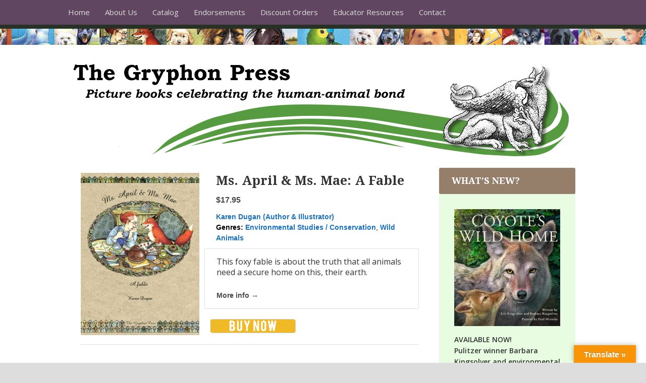

--- FILE ---
content_type: text/html; charset=UTF-8
request_url: https://www.thegryphonpress.com/genre/environmental-conservation/
body_size: 59984
content:
<!DOCTYPE html>
<html lang="en-US">
<head >
<meta charset="UTF-8" />
<meta name="viewport" content="width=device-width, initial-scale=1" />
<meta name="viewport" content="width=device-width, initial-scale=1.0"/>
<meta name='robots' content='index, follow, max-image-preview:large, max-snippet:-1, max-video-preview:-1' />
	<style>img:is([sizes="auto" i], [sizes^="auto," i]) { contain-intrinsic-size: 3000px 1500px }</style>
	
	<!-- This site is optimized with the Yoast SEO plugin v26.7 - https://yoast.com/wordpress/plugins/seo/ -->
	<title>Environmental Studies / Conservation</title>
	<link rel="canonical" href="https://www.thegryphonpress.com/genre/environmental-conservation/" />
	<meta property="og:locale" content="en_US" />
	<meta property="og:type" content="object" />
	<meta property="og:site_name" content="The Gryphon Press" />
	<meta name="twitter:card" content="summary_large_image" />
	<meta name="twitter:site" content="@TheGryphonPress" />
	<script type="application/ld+json" class="yoast-schema-graph">{"@context":"https://schema.org","@graph":[{"@type":"WebSite","@id":"https://www.thegryphonpress.com/#website","url":"https://www.thegryphonpress.com/","name":"The Gryphon Press","description":"Picture books celebrating the human-animal bond","publisher":{"@id":"https://www.thegryphonpress.com/#organization"},"potentialAction":[{"@type":"SearchAction","target":{"@type":"EntryPoint","urlTemplate":"https://www.thegryphonpress.com/?s={search_term_string}"},"query-input":{"@type":"PropertyValueSpecification","valueRequired":true,"valueName":"search_term_string"}}],"inLanguage":"en-US"},{"@type":"Organization","@id":"https://www.thegryphonpress.com/#organization","name":"The Gryphon Press","url":"https://www.thegryphonpress.com/","logo":{"@type":"ImageObject","inLanguage":"en-US","@id":"https://www.thegryphonpress.com/#/schema/logo/image/","url":"https://i0.wp.com/www.thegryphonpress.com/wp-content/uploads/2015/10/logo-circle_v01.png?fit=200%2C198&ssl=1","contentUrl":"https://i0.wp.com/www.thegryphonpress.com/wp-content/uploads/2015/10/logo-circle_v01.png?fit=200%2C198&ssl=1","width":200,"height":198,"caption":"The Gryphon Press"},"image":{"@id":"https://www.thegryphonpress.com/#/schema/logo/image/"},"sameAs":["https://www.facebook.com/gryphonpress","https://x.com/TheGryphonPress","https://www.instagram.com/thegryphonpress/"]}]}</script>
	<!-- / Yoast SEO plugin. -->


<link rel='dns-prefetch' href='//translate.google.com' />
<link rel='dns-prefetch' href='//secure.gravatar.com' />
<link rel='dns-prefetch' href='//www.googletagmanager.com' />
<link rel='dns-prefetch' href='//stats.wp.com' />
<link rel='dns-prefetch' href='//fonts.googleapis.com' />
<link rel='dns-prefetch' href='//v0.wordpress.com' />
<link rel='dns-prefetch' href='//widgets.wp.com' />
<link rel='dns-prefetch' href='//s0.wp.com' />
<link rel='dns-prefetch' href='//0.gravatar.com' />
<link rel='dns-prefetch' href='//1.gravatar.com' />
<link rel='dns-prefetch' href='//2.gravatar.com' />
<link rel='preconnect' href='//i0.wp.com' />
<link rel='preconnect' href='//c0.wp.com' />
<link rel="alternate" type="application/rss+xml" title="The Gryphon Press &raquo; Feed" href="https://www.thegryphonpress.com/feed/" />
<link rel="alternate" type="application/rss+xml" title="The Gryphon Press &raquo; Comments Feed" href="https://www.thegryphonpress.com/comments/feed/" />
<script type="text/javascript">
/* <![CDATA[ */
window._wpemojiSettings = {"baseUrl":"https:\/\/s.w.org\/images\/core\/emoji\/16.0.1\/72x72\/","ext":".png","svgUrl":"https:\/\/s.w.org\/images\/core\/emoji\/16.0.1\/svg\/","svgExt":".svg","source":{"concatemoji":"https:\/\/www.thegryphonpress.com\/wp-includes\/js\/wp-emoji-release.min.js?ver=662e9ab379cc9baee824abe91007b399"}};
/*! This file is auto-generated */
!function(s,n){var o,i,e;function c(e){try{var t={supportTests:e,timestamp:(new Date).valueOf()};sessionStorage.setItem(o,JSON.stringify(t))}catch(e){}}function p(e,t,n){e.clearRect(0,0,e.canvas.width,e.canvas.height),e.fillText(t,0,0);var t=new Uint32Array(e.getImageData(0,0,e.canvas.width,e.canvas.height).data),a=(e.clearRect(0,0,e.canvas.width,e.canvas.height),e.fillText(n,0,0),new Uint32Array(e.getImageData(0,0,e.canvas.width,e.canvas.height).data));return t.every(function(e,t){return e===a[t]})}function u(e,t){e.clearRect(0,0,e.canvas.width,e.canvas.height),e.fillText(t,0,0);for(var n=e.getImageData(16,16,1,1),a=0;a<n.data.length;a++)if(0!==n.data[a])return!1;return!0}function f(e,t,n,a){switch(t){case"flag":return n(e,"\ud83c\udff3\ufe0f\u200d\u26a7\ufe0f","\ud83c\udff3\ufe0f\u200b\u26a7\ufe0f")?!1:!n(e,"\ud83c\udde8\ud83c\uddf6","\ud83c\udde8\u200b\ud83c\uddf6")&&!n(e,"\ud83c\udff4\udb40\udc67\udb40\udc62\udb40\udc65\udb40\udc6e\udb40\udc67\udb40\udc7f","\ud83c\udff4\u200b\udb40\udc67\u200b\udb40\udc62\u200b\udb40\udc65\u200b\udb40\udc6e\u200b\udb40\udc67\u200b\udb40\udc7f");case"emoji":return!a(e,"\ud83e\udedf")}return!1}function g(e,t,n,a){var r="undefined"!=typeof WorkerGlobalScope&&self instanceof WorkerGlobalScope?new OffscreenCanvas(300,150):s.createElement("canvas"),o=r.getContext("2d",{willReadFrequently:!0}),i=(o.textBaseline="top",o.font="600 32px Arial",{});return e.forEach(function(e){i[e]=t(o,e,n,a)}),i}function t(e){var t=s.createElement("script");t.src=e,t.defer=!0,s.head.appendChild(t)}"undefined"!=typeof Promise&&(o="wpEmojiSettingsSupports",i=["flag","emoji"],n.supports={everything:!0,everythingExceptFlag:!0},e=new Promise(function(e){s.addEventListener("DOMContentLoaded",e,{once:!0})}),new Promise(function(t){var n=function(){try{var e=JSON.parse(sessionStorage.getItem(o));if("object"==typeof e&&"number"==typeof e.timestamp&&(new Date).valueOf()<e.timestamp+604800&&"object"==typeof e.supportTests)return e.supportTests}catch(e){}return null}();if(!n){if("undefined"!=typeof Worker&&"undefined"!=typeof OffscreenCanvas&&"undefined"!=typeof URL&&URL.createObjectURL&&"undefined"!=typeof Blob)try{var e="postMessage("+g.toString()+"("+[JSON.stringify(i),f.toString(),p.toString(),u.toString()].join(",")+"));",a=new Blob([e],{type:"text/javascript"}),r=new Worker(URL.createObjectURL(a),{name:"wpTestEmojiSupports"});return void(r.onmessage=function(e){c(n=e.data),r.terminate(),t(n)})}catch(e){}c(n=g(i,f,p,u))}t(n)}).then(function(e){for(var t in e)n.supports[t]=e[t],n.supports.everything=n.supports.everything&&n.supports[t],"flag"!==t&&(n.supports.everythingExceptFlag=n.supports.everythingExceptFlag&&n.supports[t]);n.supports.everythingExceptFlag=n.supports.everythingExceptFlag&&!n.supports.flag,n.DOMReady=!1,n.readyCallback=function(){n.DOMReady=!0}}).then(function(){return e}).then(function(){var e;n.supports.everything||(n.readyCallback(),(e=n.source||{}).concatemoji?t(e.concatemoji):e.wpemoji&&e.twemoji&&(t(e.twemoji),t(e.wpemoji)))}))}((window,document),window._wpemojiSettings);
/* ]]> */
</script>
<link rel='stylesheet' id='dynamik_minified_stylesheet-css' href='https://www.thegryphonpress.com/wp-content/uploads/dynamik-gen/theme/dynamik-min.css?ver=1637775653' type='text/css' media='all' />
<link rel='stylesheet' id='font-awesome-css' href='https://www.thegryphonpress.com/wp-content/plugins/elementor/assets/lib/font-awesome/css/font-awesome.min.css?ver=4.7.0' type='text/css' media='all' />
<style id='wp-emoji-styles-inline-css' type='text/css'>

	img.wp-smiley, img.emoji {
		display: inline !important;
		border: none !important;
		box-shadow: none !important;
		height: 1em !important;
		width: 1em !important;
		margin: 0 0.07em !important;
		vertical-align: -0.1em !important;
		background: none !important;
		padding: 0 !important;
	}
</style>
<link rel='stylesheet' id='wp-block-library-css' href='https://c0.wp.com/c/6.8.3/wp-includes/css/dist/block-library/style.min.css' type='text/css' media='all' />
<style id='classic-theme-styles-inline-css' type='text/css'>
/*! This file is auto-generated */
.wp-block-button__link{color:#fff;background-color:#32373c;border-radius:9999px;box-shadow:none;text-decoration:none;padding:calc(.667em + 2px) calc(1.333em + 2px);font-size:1.125em}.wp-block-file__button{background:#32373c;color:#fff;text-decoration:none}
</style>
<link rel='stylesheet' id='mediaelement-css' href='https://c0.wp.com/c/6.8.3/wp-includes/js/mediaelement/mediaelementplayer-legacy.min.css' type='text/css' media='all' />
<link rel='stylesheet' id='wp-mediaelement-css' href='https://c0.wp.com/c/6.8.3/wp-includes/js/mediaelement/wp-mediaelement.min.css' type='text/css' media='all' />
<style id='jetpack-sharing-buttons-style-inline-css' type='text/css'>
.jetpack-sharing-buttons__services-list{display:flex;flex-direction:row;flex-wrap:wrap;gap:0;list-style-type:none;margin:5px;padding:0}.jetpack-sharing-buttons__services-list.has-small-icon-size{font-size:12px}.jetpack-sharing-buttons__services-list.has-normal-icon-size{font-size:16px}.jetpack-sharing-buttons__services-list.has-large-icon-size{font-size:24px}.jetpack-sharing-buttons__services-list.has-huge-icon-size{font-size:36px}@media print{.jetpack-sharing-buttons__services-list{display:none!important}}.editor-styles-wrapper .wp-block-jetpack-sharing-buttons{gap:0;padding-inline-start:0}ul.jetpack-sharing-buttons__services-list.has-background{padding:1.25em 2.375em}
</style>
<style id='global-styles-inline-css' type='text/css'>
:root{--wp--preset--aspect-ratio--square: 1;--wp--preset--aspect-ratio--4-3: 4/3;--wp--preset--aspect-ratio--3-4: 3/4;--wp--preset--aspect-ratio--3-2: 3/2;--wp--preset--aspect-ratio--2-3: 2/3;--wp--preset--aspect-ratio--16-9: 16/9;--wp--preset--aspect-ratio--9-16: 9/16;--wp--preset--color--black: #000000;--wp--preset--color--cyan-bluish-gray: #abb8c3;--wp--preset--color--white: #ffffff;--wp--preset--color--pale-pink: #f78da7;--wp--preset--color--vivid-red: #cf2e2e;--wp--preset--color--luminous-vivid-orange: #ff6900;--wp--preset--color--luminous-vivid-amber: #fcb900;--wp--preset--color--light-green-cyan: #7bdcb5;--wp--preset--color--vivid-green-cyan: #00d084;--wp--preset--color--pale-cyan-blue: #8ed1fc;--wp--preset--color--vivid-cyan-blue: #0693e3;--wp--preset--color--vivid-purple: #9b51e0;--wp--preset--gradient--vivid-cyan-blue-to-vivid-purple: linear-gradient(135deg,rgba(6,147,227,1) 0%,rgb(155,81,224) 100%);--wp--preset--gradient--light-green-cyan-to-vivid-green-cyan: linear-gradient(135deg,rgb(122,220,180) 0%,rgb(0,208,130) 100%);--wp--preset--gradient--luminous-vivid-amber-to-luminous-vivid-orange: linear-gradient(135deg,rgba(252,185,0,1) 0%,rgba(255,105,0,1) 100%);--wp--preset--gradient--luminous-vivid-orange-to-vivid-red: linear-gradient(135deg,rgba(255,105,0,1) 0%,rgb(207,46,46) 100%);--wp--preset--gradient--very-light-gray-to-cyan-bluish-gray: linear-gradient(135deg,rgb(238,238,238) 0%,rgb(169,184,195) 100%);--wp--preset--gradient--cool-to-warm-spectrum: linear-gradient(135deg,rgb(74,234,220) 0%,rgb(151,120,209) 20%,rgb(207,42,186) 40%,rgb(238,44,130) 60%,rgb(251,105,98) 80%,rgb(254,248,76) 100%);--wp--preset--gradient--blush-light-purple: linear-gradient(135deg,rgb(255,206,236) 0%,rgb(152,150,240) 100%);--wp--preset--gradient--blush-bordeaux: linear-gradient(135deg,rgb(254,205,165) 0%,rgb(254,45,45) 50%,rgb(107,0,62) 100%);--wp--preset--gradient--luminous-dusk: linear-gradient(135deg,rgb(255,203,112) 0%,rgb(199,81,192) 50%,rgb(65,88,208) 100%);--wp--preset--gradient--pale-ocean: linear-gradient(135deg,rgb(255,245,203) 0%,rgb(182,227,212) 50%,rgb(51,167,181) 100%);--wp--preset--gradient--electric-grass: linear-gradient(135deg,rgb(202,248,128) 0%,rgb(113,206,126) 100%);--wp--preset--gradient--midnight: linear-gradient(135deg,rgb(2,3,129) 0%,rgb(40,116,252) 100%);--wp--preset--font-size--small: 13px;--wp--preset--font-size--medium: 20px;--wp--preset--font-size--large: 36px;--wp--preset--font-size--x-large: 42px;--wp--preset--spacing--20: 0.44rem;--wp--preset--spacing--30: 0.67rem;--wp--preset--spacing--40: 1rem;--wp--preset--spacing--50: 1.5rem;--wp--preset--spacing--60: 2.25rem;--wp--preset--spacing--70: 3.38rem;--wp--preset--spacing--80: 5.06rem;--wp--preset--shadow--natural: 6px 6px 9px rgba(0, 0, 0, 0.2);--wp--preset--shadow--deep: 12px 12px 50px rgba(0, 0, 0, 0.4);--wp--preset--shadow--sharp: 6px 6px 0px rgba(0, 0, 0, 0.2);--wp--preset--shadow--outlined: 6px 6px 0px -3px rgba(255, 255, 255, 1), 6px 6px rgba(0, 0, 0, 1);--wp--preset--shadow--crisp: 6px 6px 0px rgba(0, 0, 0, 1);}:where(.is-layout-flex){gap: 0.5em;}:where(.is-layout-grid){gap: 0.5em;}body .is-layout-flex{display: flex;}.is-layout-flex{flex-wrap: wrap;align-items: center;}.is-layout-flex > :is(*, div){margin: 0;}body .is-layout-grid{display: grid;}.is-layout-grid > :is(*, div){margin: 0;}:where(.wp-block-columns.is-layout-flex){gap: 2em;}:where(.wp-block-columns.is-layout-grid){gap: 2em;}:where(.wp-block-post-template.is-layout-flex){gap: 1.25em;}:where(.wp-block-post-template.is-layout-grid){gap: 1.25em;}.has-black-color{color: var(--wp--preset--color--black) !important;}.has-cyan-bluish-gray-color{color: var(--wp--preset--color--cyan-bluish-gray) !important;}.has-white-color{color: var(--wp--preset--color--white) !important;}.has-pale-pink-color{color: var(--wp--preset--color--pale-pink) !important;}.has-vivid-red-color{color: var(--wp--preset--color--vivid-red) !important;}.has-luminous-vivid-orange-color{color: var(--wp--preset--color--luminous-vivid-orange) !important;}.has-luminous-vivid-amber-color{color: var(--wp--preset--color--luminous-vivid-amber) !important;}.has-light-green-cyan-color{color: var(--wp--preset--color--light-green-cyan) !important;}.has-vivid-green-cyan-color{color: var(--wp--preset--color--vivid-green-cyan) !important;}.has-pale-cyan-blue-color{color: var(--wp--preset--color--pale-cyan-blue) !important;}.has-vivid-cyan-blue-color{color: var(--wp--preset--color--vivid-cyan-blue) !important;}.has-vivid-purple-color{color: var(--wp--preset--color--vivid-purple) !important;}.has-black-background-color{background-color: var(--wp--preset--color--black) !important;}.has-cyan-bluish-gray-background-color{background-color: var(--wp--preset--color--cyan-bluish-gray) !important;}.has-white-background-color{background-color: var(--wp--preset--color--white) !important;}.has-pale-pink-background-color{background-color: var(--wp--preset--color--pale-pink) !important;}.has-vivid-red-background-color{background-color: var(--wp--preset--color--vivid-red) !important;}.has-luminous-vivid-orange-background-color{background-color: var(--wp--preset--color--luminous-vivid-orange) !important;}.has-luminous-vivid-amber-background-color{background-color: var(--wp--preset--color--luminous-vivid-amber) !important;}.has-light-green-cyan-background-color{background-color: var(--wp--preset--color--light-green-cyan) !important;}.has-vivid-green-cyan-background-color{background-color: var(--wp--preset--color--vivid-green-cyan) !important;}.has-pale-cyan-blue-background-color{background-color: var(--wp--preset--color--pale-cyan-blue) !important;}.has-vivid-cyan-blue-background-color{background-color: var(--wp--preset--color--vivid-cyan-blue) !important;}.has-vivid-purple-background-color{background-color: var(--wp--preset--color--vivid-purple) !important;}.has-black-border-color{border-color: var(--wp--preset--color--black) !important;}.has-cyan-bluish-gray-border-color{border-color: var(--wp--preset--color--cyan-bluish-gray) !important;}.has-white-border-color{border-color: var(--wp--preset--color--white) !important;}.has-pale-pink-border-color{border-color: var(--wp--preset--color--pale-pink) !important;}.has-vivid-red-border-color{border-color: var(--wp--preset--color--vivid-red) !important;}.has-luminous-vivid-orange-border-color{border-color: var(--wp--preset--color--luminous-vivid-orange) !important;}.has-luminous-vivid-amber-border-color{border-color: var(--wp--preset--color--luminous-vivid-amber) !important;}.has-light-green-cyan-border-color{border-color: var(--wp--preset--color--light-green-cyan) !important;}.has-vivid-green-cyan-border-color{border-color: var(--wp--preset--color--vivid-green-cyan) !important;}.has-pale-cyan-blue-border-color{border-color: var(--wp--preset--color--pale-cyan-blue) !important;}.has-vivid-cyan-blue-border-color{border-color: var(--wp--preset--color--vivid-cyan-blue) !important;}.has-vivid-purple-border-color{border-color: var(--wp--preset--color--vivid-purple) !important;}.has-vivid-cyan-blue-to-vivid-purple-gradient-background{background: var(--wp--preset--gradient--vivid-cyan-blue-to-vivid-purple) !important;}.has-light-green-cyan-to-vivid-green-cyan-gradient-background{background: var(--wp--preset--gradient--light-green-cyan-to-vivid-green-cyan) !important;}.has-luminous-vivid-amber-to-luminous-vivid-orange-gradient-background{background: var(--wp--preset--gradient--luminous-vivid-amber-to-luminous-vivid-orange) !important;}.has-luminous-vivid-orange-to-vivid-red-gradient-background{background: var(--wp--preset--gradient--luminous-vivid-orange-to-vivid-red) !important;}.has-very-light-gray-to-cyan-bluish-gray-gradient-background{background: var(--wp--preset--gradient--very-light-gray-to-cyan-bluish-gray) !important;}.has-cool-to-warm-spectrum-gradient-background{background: var(--wp--preset--gradient--cool-to-warm-spectrum) !important;}.has-blush-light-purple-gradient-background{background: var(--wp--preset--gradient--blush-light-purple) !important;}.has-blush-bordeaux-gradient-background{background: var(--wp--preset--gradient--blush-bordeaux) !important;}.has-luminous-dusk-gradient-background{background: var(--wp--preset--gradient--luminous-dusk) !important;}.has-pale-ocean-gradient-background{background: var(--wp--preset--gradient--pale-ocean) !important;}.has-electric-grass-gradient-background{background: var(--wp--preset--gradient--electric-grass) !important;}.has-midnight-gradient-background{background: var(--wp--preset--gradient--midnight) !important;}.has-small-font-size{font-size: var(--wp--preset--font-size--small) !important;}.has-medium-font-size{font-size: var(--wp--preset--font-size--medium) !important;}.has-large-font-size{font-size: var(--wp--preset--font-size--large) !important;}.has-x-large-font-size{font-size: var(--wp--preset--font-size--x-large) !important;}
:where(.wp-block-post-template.is-layout-flex){gap: 1.25em;}:where(.wp-block-post-template.is-layout-grid){gap: 1.25em;}
:where(.wp-block-columns.is-layout-flex){gap: 2em;}:where(.wp-block-columns.is-layout-grid){gap: 2em;}
:root :where(.wp-block-pullquote){font-size: 1.5em;line-height: 1.6;}
</style>
<link rel='stylesheet' id='google-language-translator-css' href='https://www.thegryphonpress.com/wp-content/plugins/google-language-translator/css/style.css?ver=6.0.20' type='text/css' media='' />
<link rel='stylesheet' id='glt-toolbar-styles-css' href='https://www.thegryphonpress.com/wp-content/plugins/google-language-translator/css/toolbar.css?ver=6.0.20' type='text/css' media='' />
<link rel='stylesheet' id='mbt-style-css' href='https://www.thegryphonpress.com/wp-content/plugins/mybooktable/css/frontend-style.css?ver=3.5.6' type='text/css' media='all' />
<link rel='stylesheet' id='mbt-style-pack-css' href='https://www.thegryphonpress.com/wp-content/plugins/mybooktable-pro3/styles/gold_flat/style.css?ver=3.5.6' type='text/css' media='all' />
<link rel='stylesheet' id='mbtpro2-frontend-style-css' href='https://www.thegryphonpress.com/wp-content/plugins/mybooktable-pro3/includes/professional2/frontend.css?ver=3.3.8' type='text/css' media='all' />
<link rel='stylesheet' id='dashicons-css' href='https://c0.wp.com/c/6.8.3/wp-includes/css/dashicons.min.css' type='text/css' media='all' />
<link rel='stylesheet' id='mbtpro3-frontend-css-css' href='https://www.thegryphonpress.com/wp-content/plugins/mybooktable-pro3/includes/professional3/frontend.css?ver=3.3.8' type='text/css' media='all' />
<link rel='stylesheet' id='dynamik_enqueued_google_fonts-css' href='//fonts.googleapis.com/css?family=Droid+Serif%3A400%2C700%2C400italic%2C700italic%7COpen+Sans%3A300italic%2C400italic%2C600italic%2C400%2C300%2C600%2C+700%7C&#038;ver=1.9' type='text/css' media='all' />
<link rel='stylesheet' id='jetpack_likes-css' href='https://c0.wp.com/p/jetpack/15.4/modules/likes/style.css' type='text/css' media='all' />
<link rel='stylesheet' id='simple-social-icons-font-css' href='https://www.thegryphonpress.com/wp-content/plugins/simple-social-icons/css/style.css?ver=4.0.0' type='text/css' media='all' />
<!--n2css--><!--n2js--><script type="text/javascript" src="https://c0.wp.com/c/6.8.3/wp-includes/js/jquery/jquery.min.js" id="jquery-core-js"></script>
<script type="text/javascript" src="https://c0.wp.com/c/6.8.3/wp-includes/js/jquery/jquery-migrate.min.js" id="jquery-migrate-js"></script>
<script type="text/javascript" src="https://c0.wp.com/c/6.8.3/wp-includes/js/jquery/ui/core.min.js" id="jquery-ui-core-js"></script>
<script type="text/javascript" src="https://c0.wp.com/c/6.8.3/wp-includes/js/jquery/ui/accordion.min.js" id="jquery-ui-accordion-js"></script>
<script type="text/javascript" src="https://www.thegryphonpress.com/wp-content/plugins/mybooktable-pro3/includes/professional3/frontend.js?ver=3.3.8" id="mbtpro3-frontend-js-js"></script>

<!-- Google tag (gtag.js) snippet added by Site Kit -->
<!-- Google Analytics snippet added by Site Kit -->
<script type="text/javascript" src="https://www.googletagmanager.com/gtag/js?id=GT-5735R9Z" id="google_gtagjs-js" async></script>
<script type="text/javascript" id="google_gtagjs-js-after">
/* <![CDATA[ */
window.dataLayer = window.dataLayer || [];function gtag(){dataLayer.push(arguments);}
gtag("set","linker",{"domains":["www.thegryphonpress.com"]});
gtag("js", new Date());
gtag("set", "developer_id.dZTNiMT", true);
gtag("config", "GT-5735R9Z");
 window._googlesitekit = window._googlesitekit || {}; window._googlesitekit.throttledEvents = []; window._googlesitekit.gtagEvent = (name, data) => { var key = JSON.stringify( { name, data } ); if ( !! window._googlesitekit.throttledEvents[ key ] ) { return; } window._googlesitekit.throttledEvents[ key ] = true; setTimeout( () => { delete window._googlesitekit.throttledEvents[ key ]; }, 5 ); gtag( "event", name, { ...data, event_source: "site-kit" } ); }; 
/* ]]> */
</script>
<script></script><link rel="https://api.w.org/" href="https://www.thegryphonpress.com/wp-json/" /><link rel="alternate" title="JSON" type="application/json" href="https://www.thegryphonpress.com/wp-json/wp/v2/pages/-1" /><link rel="EditURI" type="application/rsd+xml" title="RSD" href="https://www.thegryphonpress.com/xmlrpc.php?rsd" />
<link rel="alternate" title="oEmbed (JSON)" type="application/json+oembed" href="https://www.thegryphonpress.com/wp-json/oembed/1.0/embed?url=https%3A%2F%2Fwww.thegryphonpress.com%2F" />
<link rel="alternate" title="oEmbed (XML)" type="text/xml+oembed" href="https://www.thegryphonpress.com/wp-json/oembed/1.0/embed?url=https%3A%2F%2Fwww.thegryphonpress.com%2F&#038;format=xml" />
<style>p.hello{font-size:12px;color:darkgray;}#google_language_translator,#flags{text-align:left;}#google_language_translator,#language{clear:both;width:160px;text-align:right;}#language{float:right;}#flags{text-align:right;width:165px;float:right;clear:right;}#flags ul{float:right!important;}p.hello{text-align:right;float:right;clear:both;}.glt-clear{height:0px;clear:both;margin:0px;padding:0px;}#flags{width:165px;}#flags a{display:inline-block;margin-left:2px;}#google_language_translator a{display:none!important;}div.skiptranslate.goog-te-gadget{display:inline!important;}.goog-te-gadget{color:transparent!important;}.goog-te-gadget{font-size:0px!important;}.goog-branding{display:none;}.goog-tooltip{display: none!important;}.goog-tooltip:hover{display: none!important;}.goog-text-highlight{background-color:transparent!important;border:none!important;box-shadow:none!important;}#google_language_translator select.goog-te-combo{color:#32373c;}div.skiptranslate{display:none!important;}body{top:0px!important;}#goog-gt-{display:none!important;}font font{background-color:transparent!important;box-shadow:none!important;position:initial!important;}#glt-translate-trigger > span{color:#ffffff;}#glt-translate-trigger{background:#f89406;}.goog-te-gadget .goog-te-combo{width:100%;}</style><meta name="generator" content="Site Kit by Google 1.170.0" />	<style>img#wpstats{display:none}</style>
			<style type="text/css">
	.mbt-book .mbt-book-buybuttons .mbt-book-buybutton img { width: 172px; height: 30px; } .mbt-book .mbt-book-buybuttons .mbt-book-buybutton { padding: 4px 8px 0px 0px; }.mbt-book-archive .mbt-book .mbt-book-buybuttons .mbt-book-buybutton img { width: 172px; height: 30px; } .mbt-book-archive .mbt-book .mbt-book-buybuttons .mbt-book-buybutton { padding: 4px 8px 0px 0px; }.mbt-featured-book-widget .mbt-book-buybuttons .mbt-book-buybutton img { width: 172px; height: 30px; } .mbt-featured-book-widget .mbt-book-buybuttons .mbt-book-buybutton { padding: 4px 8px 0px 0px; }	</style>
		<script type="text/javascript">
		window.ajaxurl = "https://www.thegryphonpress.com/wp-admin/admin-ajax.php";
	</script>
<style type="text/css">.mbt-book-buybuttons .mbt-universal-buybutton { margin: 0; display: inline-block; box-sizing: border-box; }.mbt-book .mbt-book-buybuttons .mbt-universal-buybutton { font-size: 15px; line-height: 16px; padding: 6px 12px; width: 172px; min-height: 30px; }.mbt-book-archive .mbt-book .mbt-book-buybuttons .mbt-universal-buybutton { font-size: 15px; line-height: 16px; padding: 6px 12px; width: 172px; min-height: 30px; }.mbt-featured-book-widget .mbt-book-buybuttons .mbt-universal-buybutton { font-size: 15px; line-height: 16px; padding: 6px 12px; width: 172px; min-height: 30px; }</style><style type="text/css">@media only screen and (min-width: 768px) {.mbt-book-archive .mbt-book.mbt-grid-book { width: 31.034482758621%; margin-right: 3.448275862069%; }.mbt-book-archive .mbt-book.mbt-grid-book:nth-child(3n+1) { clear: left; }.mbt-book-archive .mbt-book.mbt-grid-book:nth-child(3n) { margin-right: 0; }}</style><style type="text/css"></style><link rel="icon" href="https://www.thegryphonpress.com/wp-content/themes/genesis/images/favicon.png" />
<script type="text/javascript">
var dynamik_sf_enabled = true;
var dynamik_reveal_sub_pages = true;
var media_query_small_width = 479;
</script>
<meta name="generator" content="Elementor 3.34.1; features: e_font_icon_svg, additional_custom_breakpoints; settings: css_print_method-external, google_font-enabled, font_display-auto">
			<style>
				.e-con.e-parent:nth-of-type(n+4):not(.e-lazyloaded):not(.e-no-lazyload),
				.e-con.e-parent:nth-of-type(n+4):not(.e-lazyloaded):not(.e-no-lazyload) * {
					background-image: none !important;
				}
				@media screen and (max-height: 1024px) {
					.e-con.e-parent:nth-of-type(n+3):not(.e-lazyloaded):not(.e-no-lazyload),
					.e-con.e-parent:nth-of-type(n+3):not(.e-lazyloaded):not(.e-no-lazyload) * {
						background-image: none !important;
					}
				}
				@media screen and (max-height: 640px) {
					.e-con.e-parent:nth-of-type(n+2):not(.e-lazyloaded):not(.e-no-lazyload),
					.e-con.e-parent:nth-of-type(n+2):not(.e-lazyloaded):not(.e-no-lazyload) * {
						background-image: none !important;
					}
				}
			</style>
			<meta name="generator" content="Powered by WPBakery Page Builder - drag and drop page builder for WordPress."/>
<noscript><style> .wpb_animate_when_almost_visible { opacity: 1; }</style></noscript></head>
<body data-rsssl=1 class="wp-singular page-template-default page page-id--1 page-parent wp-theme-genesis wp-child-theme-dynamik-gen mybooktable header-image header-full-width content-sidebar genesis-breadcrumbs-hidden mac chrome feature-top-outside site-fluid override wpb-js-composer js-comp-ver-8.0.1 vc_responsive elementor-default elementor-kit-1927"><div class="site-container">	<div class="responsive-primary-menu-container">
		<div class="responsive-menu-icon">
			<span class="responsive-icon-bar"></span>
			<span class="responsive-icon-bar"></span>
			<span class="responsive-icon-bar"></span>
		</div>
		<h3 class="mobile-primary-toggle">Main Menu</h3>
	</div>
<nav class="nav-primary" aria-label="Main"><div class="wrap"><ul id="menu-main" class="menu genesis-nav-menu menu-primary js-superfish"><li id="menu-item-205" class="menu-item menu-item-type-post_type menu-item-object-page menu-item-home menu-item-205"><a href="https://www.thegryphonpress.com/"><span >Home</span></a></li>
<li id="menu-item-93" class="menu-item menu-item-type-post_type menu-item-object-page menu-item-93"><a href="https://www.thegryphonpress.com/about-us/"><span >About Us</span></a></li>
<li id="menu-item-118" class="menu-item menu-item-type-post_type menu-item-object-page menu-item-118"><a href="https://www.thegryphonpress.com/catalog/"><span >Catalog</span></a></li>
<li id="menu-item-90" class="menu-item menu-item-type-post_type menu-item-object-page menu-item-90"><a href="https://www.thegryphonpress.com/endorsements/"><span >Endorsements</span></a></li>
<li id="menu-item-92" class="menu-item menu-item-type-post_type menu-item-object-page menu-item-92"><a href="https://www.thegryphonpress.com/order-books/"><span >Discount Orders</span></a></li>
<li id="menu-item-2175" class="menu-item menu-item-type-post_type menu-item-object-page menu-item-2175"><a href="https://www.thegryphonpress.com/educator-resources/"><span >Educator Resources</span></a></li>
<li id="menu-item-250" class="menu-item menu-item-type-post_type menu-item-object-page menu-item-250"><a href="https://www.thegryphonpress.com/contact/"><span >Contact</span></a></li>
</ul></div></nav><img fetchpriority="high" src="/wp-content/uploads/2016/01/book-banner-strip.jpg" width="1920'' height="48" style="display:block;width:100%;height:auto;" /><br />
<img src="/wp-content/uploads/dynamik-gen/theme/images/header.png" width="1040'' height="198" style="display:block;margin:0 auto;"/>
<header class="site-header"><div class="wrap"><div class="title-area"><p class="site-title"><a href="https://www.thegryphonpress.com/">The Gryphon Press</a></p><p class="site-description">Picture books celebrating the human-animal bond</p></div></div></header><div class="site-inner"><div class="content-sidebar-wrap"><main class="content"><article class="post--1 page type-page status-publish entry override" aria-label="Environmental Studies / Conservation"><header class="entry-header"></header><div class="entry-content"> <div id="mbt-container"> <div class="mbt-book-archive"><header class="mbt-book-archive-header"><div style="clear:both;"></div></header> <div class="mbt-book-archive-books"> <div itemscope itemtype="https://schema.org/Book" id="post-61" class="mbt-book mbt-book-excerpt"><div class="mbt-book-images mbt-book-images-large"><a href="https://www.thegryphonpress.com/books/ms-april-ms-mae/"><img data-recalc-dims="1" height="400" width="291" alt="Ms. April &#038; Ms. Mae: A Fable" class=" mbt-book-image" src="https://i0.wp.com/www.thegryphonpress.com/wp-content/uploads/2015/10/bk_april-mae_300.png?resize=291%2C400&#038;ssl=1"></a></div><div class="mbt-book-right">	<div class="mbt-book-socialmedia-badges"><div style="float: right" class="fb-like" data-href="https://www.thegryphonpress.com/books/ms-april-ms-mae/" data-width="" data-layout="box_count" data-action="like" data-size="large" data-share="true"></div></div>
<h2 class="mbt-book-title" itemprop="name">
	<a href="https://www.thegryphonpress.com/books/ms-april-ms-mae/">Ms. April &#038; Ms. Mae: A Fable</a>
</h2><div class="mbt-book-price"><span><span>$17.95</span></span></div><div class="mbt-book-meta">
	<span class="mbt-meta-item mbt-meta-mbt_author"><span class="mbt-meta-title">Author:</span> <a href="https://www.thegryphonpress.com/authors/karen-dugan/">Karen&nbsp;Dugan&nbsp;(Author &amp; Illustrator)</a></span><br>		<span class="mbt-meta-item mbt-meta-mbt_genre"><span class="mbt-meta-title">Genres:</span> <a href="https://www.thegryphonpress.com/genre/environmental-conservation/">Environmental Studies / Conservation</a>, <a href="https://www.thegryphonpress.com/genre/wild-animals/">Wild Animals</a></span><br>	</div><div itemprop="description" class="mbt-book-blurb">
	<p>This foxy fable is about the truth that all animals need a secure home on this, their earth.</p>
 <a href="https://www.thegryphonpress.com/books/ms-april-ms-mae/" class="mbt-read-more">More info →</a></div><div class="mbt-book-buybuttons"><div class="mbt-shadowbox-hidden"><div class="mbt-shadowbox mbt-buybuttons-shadowbox" id="mbt_buybutton_shadowbox_61"><div class="mbt-shadowbox-title">Buy This Book Online</div><div class="mbt-book mbt-book-excerpt"><div class="mbt-book-buybuttons" style="width:362px"><div class="mbt-book-buybutton"><a class="mbt-universal-buybutton" href="https://indiepubs.com/products/ms-april-ms-mae/" target="_blank" rel="nofollow">Indiepubs</a></div><div class="mbt-book-buybutton"><a href="http://www.amazon.com/dp/094071907X?tag=thegrypre-20" target="_blank" rel="nofollow"><img data-recalc-dims="1" src="https://i0.wp.com/www.thegryphonpress.com/wp-content/plugins/mybooktable/styles/gold_flat/amazon_button.png?ssl=1" border="0" alt="Buy from Amazon" /></a></div></div></div><img data-recalc-dims="1" height="400" width="291" alt="Ms. April &#038; Ms. Mae: A Fable" class=" mbt-book-image" src="https://i0.wp.com/www.thegryphonpress.com/wp-content/uploads/2015/10/bk_april-mae_300.png?resize=291%2C400&#038;ssl=1"><div style="clear:both"></div></div></div><div class="mbt-book-buybutton">	<div data-href="#mbt_buybutton_shadowbox_61" class="mbt-shadowbox-buybutton mbt-shadowbox-inline">		<img data-recalc-dims="1" src="https://i0.wp.com/www.thegryphonpress.com/wp-content/plugins/mybooktable/styles/gold_flat/shadowbox_button.png?ssl=1" border="0" alt="Buy now!" />	</div></div><div style="clear:both"></div></div></div>	<div style="clear:both;"></div>
</div> </div> </div> </div> </div></article><img src="https://www.thegryphonpress.com/wp-content/themes/dynamik-gen/images/content-filler.png" class="dynamik-content-filler-img" alt=""></main><aside class="sidebar sidebar-primary widget-area" role="complementary" aria-label="Primary Sidebar"><section id="black-studio-tinymce-7" class="widget widget_black_studio_tinymce"><div class="widget-wrap"><h4 class="widget-title widgettitle">What’s New?</h4>
<div class="textwidget"><p><a href="/books/coyotes-wild-home/"><img data-recalc-dims="1" class="alignnone wp-image-2338 size-medium" src="https://i0.wp.com/www.thegryphonpress.com/wp-content/uploads/2023/05/Coyotes-Wild-Home-600.jpg?resize=300%2C332&#038;ssl=1" alt="Coyote's Wild Home front cover" width="300" height="332" /></a></p>
<p style="font-size: 12px; margin-bottom: 20px;"><strong><span style="font-size: 14px;">AVAILABLE NOW!<br />
</span></strong><strong><span style="font-size: 14px;">Pulitzer winner Barbara Kingsolver and environmental educator Lily Kingsolver collaborate on their first children’s book, <a href="/books/coyotes-wild-home/"><em>Coyote’s Wild Home</em></a>.</span></strong></p>
<p><a href="/our-books/a-warblers-journey/"><img data-recalc-dims="1" class="alignnone wp-image-2212 size-medium" src="https://i0.wp.com/www.thegryphonpress.com/wp-content/uploads/2022/01/A-Warblers-Journey-600.png?resize=300%2C333&#038;ssl=1" alt="A Warbler's Journey" width="300" height="333" /></a></p>
<p style="font-size: 12px; margin-bottom: 20px;"><strong><span style="font-size: 14px;">“An <a href="https://apps.npr.org/best-books/#year=2022&amp;book=156">NPR</a> Favorite book of 2022 and winner of the 2023 Riverby Award for recognizing exceptional nature books for young readers.”</span></strong></p>
<p><a href="/books/jake-and-ava-a-boy-and-a-fish/"><img data-recalc-dims="1" class="alignnone wp-image-1968 size-medium" src="https://i0.wp.com/www.thegryphonpress.com/wp-content/uploads/2021/04/Jake-and-Ava-600.png?resize=300%2C323&#038;ssl=1" alt="Jake and Ava, A Boy and a Fish" width="300" height="323" /></a></p>
<p style="font-size: 12px; margin-bottom: 20px;"><strong><span style="font-size: 14px;">“... a gorgeous book with a beautiful message: that all creatures love their lives just like we love ours.”</span></strong><br />
<strong><span style="font-size: 14px;">— Sy Montgomery, author of <em>Becoming a Good Creature</em></span></strong></p>
<p><a href="/books/mcduff-moves-in/"><img data-recalc-dims="1" class="alignnone wp-image-1805 size-medium" src="https://i0.wp.com/www.thegryphonpress.com/wp-content/uploads/2019/09/Book-cover-McDuff-Moves-In-300.png?resize=300%2C323&#038;ssl=1" alt="Book cover - McDuff Moves In" width="300" height="323" /></a></p>
<p style="font-size: 12px; margin-bottom: 20px;"><span style="font-size: 14px;"><strong>“Living creatures do not get any cuter than McDuff ...”<br />
<em>— The New York Times Book Review</em></strong></span></p></div></div></section>
<section id="simple-social-icons-2" class="widget simple-social-icons"><div class="widget-wrap"><h4 class="widget-title widgettitle">Follow us:</h4>
<ul class="alignleft"><li class="ssi-facebook"><a href="https://www.facebook.com/gryphonpress" target="_blank" rel="noopener noreferrer"><svg role="img" class="social-facebook" aria-labelledby="social-facebook-2"><title id="social-facebook-2">Facebook</title><use xlink:href="https://www.thegryphonpress.com/wp-content/plugins/simple-social-icons/symbol-defs.svg#social-facebook"></use></svg></a></li><li class="ssi-instagram"><a href="https://www.instagram.com/thegryphonpress/" target="_blank" rel="noopener noreferrer"><svg role="img" class="social-instagram" aria-labelledby="social-instagram-2"><title id="social-instagram-2">Instagram</title><use xlink:href="https://www.thegryphonpress.com/wp-content/plugins/simple-social-icons/symbol-defs.svg#social-instagram"></use></svg></a></li><li class="ssi-linkedin"><a href="https://www.linkedin.com/company/the-gryphon-press/" target="_blank" rel="noopener noreferrer"><svg role="img" class="social-linkedin" aria-labelledby="social-linkedin-2"><title id="social-linkedin-2">LinkedIn</title><use xlink:href="https://www.thegryphonpress.com/wp-content/plugins/simple-social-icons/symbol-defs.svg#social-linkedin"></use></svg></a></li><li class="ssi-tiktok"><a href="https://www.tiktok.com/@thegryphonpress" target="_blank" rel="noopener noreferrer"><svg role="img" class="social-tiktok" aria-labelledby="social-tiktok-2"><title id="social-tiktok-2">TikTok</title><use xlink:href="https://www.thegryphonpress.com/wp-content/plugins/simple-social-icons/symbol-defs.svg#social-tiktok"></use></svg></a></li></ul></div></section>
<section id="search-3" class="widget widget_search"><div class="widget-wrap"><h4 class="widget-title widgettitle">Search this site:</h4>
<form class="search-form" method="get" action="https://www.thegryphonpress.com/" role="search"><input class="search-form-input" type="search" name="s" id="searchform-1"><input class="search-form-submit" type="submit" value="Go"><meta content="https://www.thegryphonpress.com/?s={s}"></form></div></section>
<section id="media_image-2" class="widget widget_media_image"><div class="widget-wrap"><a href="/order-books/#donate"><img width="300" height="200" src="https://i0.wp.com/www.thegryphonpress.com/wp-content/uploads/2018/11/Donate-Kids-Reading.png?fit=300%2C200&amp;ssl=1" class="image wp-image-1653  attachment-medium size-medium" alt="Donate - Kids Reading" style="max-width: 100%; height: auto;" decoding="async" srcset="https://i0.wp.com/www.thegryphonpress.com/wp-content/uploads/2018/11/Donate-Kids-Reading.png?w=420&amp;ssl=1 420w, https://i0.wp.com/www.thegryphonpress.com/wp-content/uploads/2018/11/Donate-Kids-Reading.png?resize=150%2C100&amp;ssl=1 150w, https://i0.wp.com/www.thegryphonpress.com/wp-content/uploads/2018/11/Donate-Kids-Reading.png?resize=300%2C200&amp;ssl=1 300w" sizes="(max-width: 300px) 100vw, 300px" /></a></div></section>
</aside></div></div><img src ="/wp-content/uploads/2016/01/book-banner-strip.jpg" width="1920'' height="48" style="display:block;width:100%;height:auto;margin:0 auto;" />
	<div id="ez-fat-footer-container-wrap" class="clearfix">
	
		<div id="ez-fat-footer-container" class="clearfix">
	
			<div id="ez-fat-footer-1" class="widget-area ez-widget-area one-half first">
				<section id="black-studio-tinymce-4" class="widget widget_black_studio_tinymce"><div class="widget-wrap"><div class="textwidget"><p style="color: #fff;">© 2010-2026 The Gryphon Press. All Rights Reserved.</p>
<p style="margin-top: 8px;"><a href="/submission-guidelines/">Submission Guidelines</a></p>
<p style="margin-top: 8px;"><a href="/privacy/">Privacy policy</a></p></div></div></section>
			</div><!-- end #fat-footer-1 -->
	
			<div id="ez-fat-footer-2" class="widget-area ez-widget-area one-half">
				<section id="search-4" class="widget widget_search"><div class="widget-wrap"><h4 class="widget-title widgettitle">Search this website:</h4>
<form class="search-form" method="get" action="https://www.thegryphonpress.com/" role="search"><input class="search-form-input" type="search" name="s" id="searchform-2"><input class="search-form-submit" type="submit" value="Go"><meta content="https://www.thegryphonpress.com/?s={s}"></form></div></section>
			</div><!-- end #fat-footer-2 -->
					
		</div><!-- end #fat-footer-container -->
		
	</div><!-- end #fat-footer-container-wrap -->
<footer class="site-footer"><div class="wrap"><p>Copyright &#xA9;&nbsp;2026 · <a href="http://cobaltapps.com/downloads/dynamik-website-builder/">Dynamik-Gen</a> on <a href="https://www.studiopress.com/">Genesis Framework</a> · <a href="https://wordpress.org/">WordPress</a> · <a rel="nofollow" href="https://www.thegryphonpress.com/wp-login.php">Log in</a></p></div></footer></div><script type="speculationrules">
{"prefetch":[{"source":"document","where":{"and":[{"href_matches":"\/*"},{"not":{"href_matches":["\/wp-*.php","\/wp-admin\/*","\/wp-content\/uploads\/*","\/wp-content\/*","\/wp-content\/plugins\/*","\/wp-content\/themes\/dynamik-gen\/*","\/wp-content\/themes\/genesis\/*","\/*\\?(.+)"]}},{"not":{"selector_matches":"a[rel~=\"nofollow\"]"}},{"not":{"selector_matches":".no-prefetch, .no-prefetch a"}}]},"eagerness":"conservative"}]}
</script>
<div id="glt-translate-trigger"><span class="notranslate">Translate »</span></div><div id="glt-toolbar"></div><div id="flags" style="display:none" class="size16"><ul id="sortable" class="ui-sortable"><li id="English"><a href="#" title="English" class="nturl notranslate en flag united-states"></a></li><li id="Arabic"><a href="#" title="Arabic" class="nturl notranslate ar flag Arabic"></a></li><li id="French"><a href="#" title="French" class="nturl notranslate fr flag French"></a></li><li id="German"><a href="#" title="German" class="nturl notranslate de flag German"></a></li><li id="Hindi"><a href="#" title="Hindi" class="nturl notranslate hi flag Hindi"></a></li><li id="Spanish"><a href="#" title="Spanish" class="nturl notranslate es flag Spanish"></a></li></ul></div><div id='glt-footer'><div id="google_language_translator" class="default-language-en"></div></div><script>function GoogleLanguageTranslatorInit() { new google.translate.TranslateElement({pageLanguage: 'en', includedLanguages:'zh-CN,en,fr,de,ja,es', autoDisplay: false, gaTrack: true, gaId: 'UA-1078965-48'}, 'google_language_translator');}</script>        <script>
            // Do not change this comment line otherwise Speed Optimizer won't be able to detect this script

            (function () {
                const calculateParentDistance = (child, parent) => {
                    let count = 0;
                    let currentElement = child;

                    // Traverse up the DOM tree until we reach parent or the top of the DOM
                    while (currentElement && currentElement !== parent) {
                        currentElement = currentElement.parentNode;
                        count++;
                    }

                    // If parent was not found in the hierarchy, return -1
                    if (!currentElement) {
                        return -1; // Indicates parent is not an ancestor of element
                    }

                    return count; // Number of layers between element and parent
                }
                const isMatchingClass = (linkRule, href, classes, ids) => {
                    return classes.includes(linkRule.value)
                }
                const isMatchingId = (linkRule, href, classes, ids) => {
                    return ids.includes(linkRule.value)
                }
                const isMatchingDomain = (linkRule, href, classes, ids) => {
                    if(!URL.canParse(href)) {
                        return false
                    }

                    const url = new URL(href)
                    const host = url.host
                    const hostsToMatch = [host]

                    if(host.startsWith('www.')) {
                        hostsToMatch.push(host.substring(4))
                    } else {
                        hostsToMatch.push('www.' + host)
                    }

                    return hostsToMatch.includes(linkRule.value)
                }
                const isMatchingExtension = (linkRule, href, classes, ids) => {
                    if(!URL.canParse(href)) {
                        return false
                    }

                    const url = new URL(href)

                    return url.pathname.endsWith('.' + linkRule.value)
                }
                const isMatchingSubdirectory = (linkRule, href, classes, ids) => {
                    if(!URL.canParse(href)) {
                        return false
                    }

                    const url = new URL(href)

                    return url.pathname.startsWith('/' + linkRule.value + '/')
                }
                const isMatchingProtocol = (linkRule, href, classes, ids) => {
                    if(!URL.canParse(href)) {
                        return false
                    }

                    const url = new URL(href)

                    return url.protocol === linkRule.value + ':'
                }
                const isMatchingExternal = (linkRule, href, classes, ids) => {
                    if(!URL.canParse(href) || !URL.canParse(document.location.href)) {
                        return false
                    }

                    const matchingProtocols = ['http:', 'https:']
                    const siteUrl = new URL(document.location.href)
                    const linkUrl = new URL(href)

                    // Links to subdomains will appear to be external matches according to JavaScript,
                    // but the PHP rules will filter those events out.
                    return matchingProtocols.includes(linkUrl.protocol) && siteUrl.host !== linkUrl.host
                }
                const isMatch = (linkRule, href, classes, ids) => {
                    switch (linkRule.type) {
                        case 'class':
                            return isMatchingClass(linkRule, href, classes, ids)
                        case 'id':
                            return isMatchingId(linkRule, href, classes, ids)
                        case 'domain':
                            return isMatchingDomain(linkRule, href, classes, ids)
                        case 'extension':
                            return isMatchingExtension(linkRule, href, classes, ids)
                        case 'subdirectory':
                            return isMatchingSubdirectory(linkRule, href, classes, ids)
                        case 'protocol':
                            return isMatchingProtocol(linkRule, href, classes, ids)
                        case 'external':
                            return isMatchingExternal(linkRule, href, classes, ids)
                        default:
                            return false;
                    }
                }
                const track = (element) => {
                    const href = element.href ?? null
                    const classes = Array.from(element.classList)
                    const ids = [element.id]
                    const linkRules = [{"type":"extension","value":"pdf"},{"type":"extension","value":"zip"},{"type":"protocol","value":"mailto"},{"type":"protocol","value":"tel"}]
                    if(linkRules.length === 0) {
                        return
                    }

                    // For link rules that target an id, we need to allow that id to appear
                    // in any ancestor up to the 7th ancestor. This loop looks for those matches
                    // and counts them.
                    linkRules.forEach((linkRule) => {
                        if(linkRule.type !== 'id') {
                            return;
                        }

                        const matchingAncestor = element.closest('#' + linkRule.value)

                        if(!matchingAncestor || matchingAncestor.matches('html, body')) {
                            return;
                        }

                        const depth = calculateParentDistance(element, matchingAncestor)

                        if(depth < 7) {
                            ids.push(linkRule.value)
                        }
                    });

                    // For link rules that target a class, we need to allow that class to appear
                    // in any ancestor up to the 7th ancestor. This loop looks for those matches
                    // and counts them.
                    linkRules.forEach((linkRule) => {
                        if(linkRule.type !== 'class') {
                            return;
                        }

                        const matchingAncestor = element.closest('.' + linkRule.value)

                        if(!matchingAncestor || matchingAncestor.matches('html, body')) {
                            return;
                        }

                        const depth = calculateParentDistance(element, matchingAncestor)

                        if(depth < 7) {
                            classes.push(linkRule.value)
                        }
                    });

                    const hasMatch = linkRules.some((linkRule) => {
                        return isMatch(linkRule, href, classes, ids)
                    })

                    if(!hasMatch) {
                        return
                    }

                    const url = "https://www.thegryphonpress.com/wp-content/plugins/independent-analytics/iawp-click-endpoint.php";
                    const body = {
                        href: href,
                        classes: classes.join(' '),
                        ids: ids.join(' '),
                        ...{"payload":{"resource":"singular","singular_id":-1,"page":1},"signature":"aa164881903d4bc25aecaa78a5f42d63"}                    };

                    if (navigator.sendBeacon) {
                        let blob = new Blob([JSON.stringify(body)], {
                            type: "application/json"
                        });
                        navigator.sendBeacon(url, blob);
                    } else {
                        const xhr = new XMLHttpRequest();
                        xhr.open("POST", url, true);
                        xhr.setRequestHeader("Content-Type", "application/json;charset=UTF-8");
                        xhr.send(JSON.stringify(body))
                    }
                }
                document.addEventListener('mousedown', function (event) {
                                        if (navigator.webdriver || /bot|crawler|spider|crawling|semrushbot|chrome-lighthouse/i.test(navigator.userAgent)) {
                        return;
                    }
                    
                    const element = event.target.closest('a')

                    if(!element) {
                        return
                    }

                    const isPro = false
                    if(!isPro) {
                        return
                    }

                    // Don't track left clicks with this event. The click event is used for that.
                    if(event.button === 0) {
                        return
                    }

                    track(element)
                })
                document.addEventListener('click', function (event) {
                                        if (navigator.webdriver || /bot|crawler|spider|crawling|semrushbot|chrome-lighthouse/i.test(navigator.userAgent)) {
                        return;
                    }
                    
                    const element = event.target.closest('a, button, input[type="submit"], input[type="button"]')

                    if(!element) {
                        return
                    }

                    const isPro = false
                    if(!isPro) {
                        return
                    }

                    track(element)
                })
                document.addEventListener('play', function (event) {
                                        if (navigator.webdriver || /bot|crawler|spider|crawling|semrushbot|chrome-lighthouse/i.test(navigator.userAgent)) {
                        return;
                    }
                    
                    const element = event.target.closest('audio, video')

                    if(!element) {
                        return
                    }

                    const isPro = false
                    if(!isPro) {
                        return
                    }

                    track(element)
                }, true)
                document.addEventListener("DOMContentLoaded", function (e) {
                    if (document.hasOwnProperty("visibilityState") && document.visibilityState === "prerender") {
                        return;
                    }

                                            if (navigator.webdriver || /bot|crawler|spider|crawling|semrushbot|chrome-lighthouse/i.test(navigator.userAgent)) {
                            return;
                        }
                    
                    let referrer_url = null;

                    if (typeof document.referrer === 'string' && document.referrer.length > 0) {
                        referrer_url = document.referrer;
                    }

                    const params = location.search.slice(1).split('&').reduce((acc, s) => {
                        const [k, v] = s.split('=');
                        return Object.assign(acc, {[k]: v});
                    }, {});

                    const url = "https://www.thegryphonpress.com/wp-json/iawp/search";
                    const body = {
                        referrer_url,
                        utm_source: params.utm_source,
                        utm_medium: params.utm_medium,
                        utm_campaign: params.utm_campaign,
                        utm_term: params.utm_term,
                        utm_content: params.utm_content,
                        gclid: params.gclid,
                        ...{"payload":{"resource":"singular","singular_id":-1,"page":1},"signature":"aa164881903d4bc25aecaa78a5f42d63"}                    };

                    if (navigator.sendBeacon) {
                        let blob = new Blob([JSON.stringify(body)], {
                            type: "application/json"
                        });
                        navigator.sendBeacon(url, blob);
                    } else {
                        const xhr = new XMLHttpRequest();
                        xhr.open("POST", url, true);
                        xhr.setRequestHeader("Content-Type", "application/json;charset=UTF-8");
                        xhr.send(JSON.stringify(body))
                    }
                });
            })();
        </script>
        <script id="e2ma-embed">window.e2ma=window.e2ma||{};e2ma.accountId='1903952';</script><script src="//dk98ddgl0znzm.cloudfront.net/e2ma.js" async="async"></script><style type="text/css" media="screen">#simple-social-icons-2 ul li a, #simple-social-icons-2 ul li a:hover, #simple-social-icons-2 ul li a:focus { background-color: #604661 !important; border-radius: 3px; color: #ffffff !important; border: 0px #ffffff solid !important; font-size: 18px; padding: 9px; }  #simple-social-icons-2 ul li a:hover, #simple-social-icons-2 ul li a:focus { background-color: #579b41 !important; border-color: #ffffff !important; color: #ffffff !important; }  #simple-social-icons-2 ul li a:focus { outline: 1px dotted #579b41 !important; }</style>			<script>
				const lazyloadRunObserver = () => {
					const lazyloadBackgrounds = document.querySelectorAll( `.e-con.e-parent:not(.e-lazyloaded)` );
					const lazyloadBackgroundObserver = new IntersectionObserver( ( entries ) => {
						entries.forEach( ( entry ) => {
							if ( entry.isIntersecting ) {
								let lazyloadBackground = entry.target;
								if( lazyloadBackground ) {
									lazyloadBackground.classList.add( 'e-lazyloaded' );
								}
								lazyloadBackgroundObserver.unobserve( entry.target );
							}
						});
					}, { rootMargin: '200px 0px 200px 0px' } );
					lazyloadBackgrounds.forEach( ( lazyloadBackground ) => {
						lazyloadBackgroundObserver.observe( lazyloadBackground );
					} );
				};
				const events = [
					'DOMContentLoaded',
					'elementor/lazyload/observe',
				];
				events.forEach( ( event ) => {
					document.addEventListener( event, lazyloadRunObserver );
				} );
			</script>
			<link rel='stylesheet' id='so-css-genesis-css' href='https://www.thegryphonpress.com/wp-content/uploads/so-css/so-css-genesis.css?ver=1732561246' type='text/css' media='all' />
<script type="text/javascript" src="https://www.thegryphonpress.com/wp-content/plugins/google-language-translator/js/scripts.js?ver=6.0.20" id="scripts-js"></script>
<script type="text/javascript" src="//translate.google.com/translate_a/element.js?cb=GoogleLanguageTranslatorInit" id="scripts-google-js"></script>
<script type="text/javascript" src="https://c0.wp.com/c/6.8.3/wp-includes/js/hoverIntent.min.js" id="hoverIntent-js"></script>
<script type="text/javascript" src="https://www.thegryphonpress.com/wp-content/themes/genesis/lib/js/menu/superfish.min.js?ver=1755962326" id="superfish-js"></script>
<script type="text/javascript" src="https://www.thegryphonpress.com/wp-content/themes/genesis/lib/js/menu/superfish.args.min.js?ver=1755962326" id="superfish-args-js"></script>
<script type="text/javascript" src="https://www.thegryphonpress.com/wp-content/themes/dynamik-gen/lib/js/dynamik-responsive.js?ver=1755962326" id="responsive-js"></script>
<script type="text/javascript" id="jetpack-stats-js-before">
/* <![CDATA[ */
_stq = window._stq || [];
_stq.push([ "view", {"v":"ext","blog":"153859942","post":"-1","tz":"-6","srv":"www.thegryphonpress.com","j":"1:15.4"} ]);
_stq.push([ "clickTrackerInit", "153859942", "-1" ]);
/* ]]> */
</script>
<script type="text/javascript" src="https://stats.wp.com/e-202603.js" id="jetpack-stats-js" defer="defer" data-wp-strategy="defer"></script>
<script type="text/javascript" src="https://www.thegryphonpress.com/wp-content/plugins/mybooktable/js/frontend.js?ver=3.5.6" id="mbt-frontend-js-js"></script>
<script type="text/javascript" src="https://www.thegryphonpress.com/wp-content/plugins/mybooktable/js/lib/jquery.colorbox.min.js?ver=3.5.6" id="mbt-shadowbox-js"></script>
<script></script></body></html>


--- FILE ---
content_type: text/css
request_url: https://www.thegryphonpress.com/wp-content/uploads/so-css/so-css-genesis.css?ver=1732561246
body_size: 732
content:
.ddownload-button.button-blue {
  color: #ffffff !important;
	background-color: #0d72c7 !important;
  background-image: none !important;
  font-family: "Open Sans", Verdana, sans-serif !important;
  text-shadow: none !important;
  border: none !important;
}
.ddownload-button.button-blue:hover {
	background-color: #0062B9 !important;
}
#jp-relatedposts {
    display: none !important;
}
.nav-primary {
    position: -webkit-sticky;
    position: sticky;
    top: 0px;
    z-index: 9999;
}
.book-shadow {
	-webkit-box-shadow: 5px 5px 5px 0px rgba(0,0,0,0.37);
	-moz-box-shadow: 5px 5px 5px 0px rgba(0,0,0,0.37);
	box-shadow: 5px 5px 5px 0px rgba(0,0,0,0.37);
}

.mbt-shadowbox-hidden {
  display: none;
}